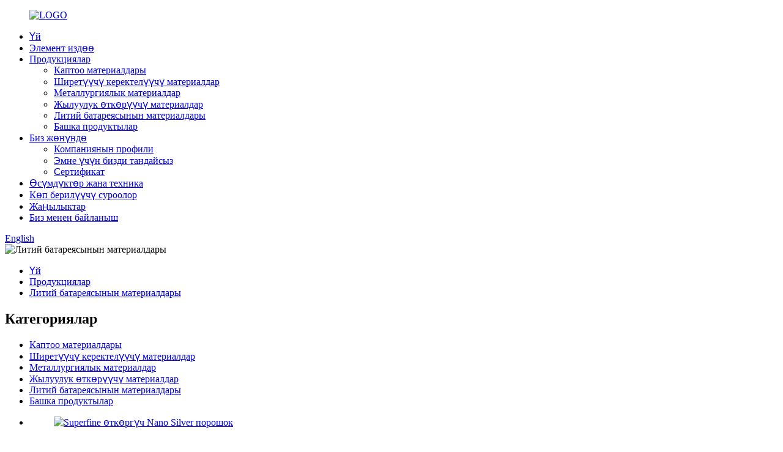

--- FILE ---
content_type: text/html
request_url: http://ky.hruimetal.com/lithium-battery-materials/
body_size: 9767
content:
<!DOCTYPE html> <html dir="ltr" lang="ky"> <head> <meta http-equiv="Content-Type" content="text/html; charset=UTF-8" /> <!-- Global site tag (gtag.js) - Google Analytics --> <script async src="https://www.googletagmanager.com/gtag/js?id=UA-237027803-61"></script> <script>
  window.dataLayer = window.dataLayer || [];
  function gtag(){dataLayer.push(arguments);}
  gtag('js', new Date());

  gtag('config', 'UA-237027803-61');
</script>  <title>Литий аккумулятордук материалдар заводу |Кытай Литий Батарея Материалдар Өндүрүүчүлөр, Жеткирүүчүлөр</title> <meta name="viewport" content="width=device-width,initial-scale=1,minimum-scale=1,maximum-scale=1,user-scalable=no"> <link rel="apple-touch-icon-precomposed" href=""> <meta name="format-detection" content="telephone=no"> <meta name="apple-mobile-web-app-capable" content="yes"> <meta name="apple-mobile-web-app-status-bar-style" content="black"> <link href="//cdn.globalso.com/hruimetal/style/global/style.css" rel="stylesheet"> <link href="//cdn.globalso.com/hruimetal/style/public/public.css" rel="stylesheet">  <link rel="shortcut icon" href="//cdnus.globalso.com/hruimetal/ico-2.png" /> <link rel="canonical" href="https://www.hruimetal.com/lithium-battery-materials/" /> <meta name="description" content="Lithium Battery Materials Manufacturers, Factory, Suppliers from China, We sincerely welcome overseas clients to consult for the long-term working and the mutual development.We strongly trust that we can do better and better." /> <link href="//cdn.globalso.com/hide_search.css" rel="stylesheet"/><link href="//www.hruimetal.com/style/ky.html.css" rel="stylesheet"/></head> <body> <div class="container">                 <!-- web_head start -->     <header class="index_web_head web_head">       <div class="head_layer">         <div class="layout">           <figure class="logo"> <a href="/">			<img src="//cdnus.globalso.com/hruimetal/hua-02-01.png" alt="LOGO"> 				</a></figure>            <nav class="nav_wrap">             <ul class="head_nav">                  <li><a href="/">Үй</a></li> <li><a href="/element-lookup/">Элемент издөө</a></li> <li class="current-menu-ancestor current-menu-parent"><a href="/products/">Продукциялар</a> <ul class="sub-menu"> 	<li><a href="/coating-materials/">Каптоо материалдары</a></li> 	<li><a href="/welding-consumable-materials/">Ширетүүчү керектелүүчү материалдар</a></li> 	<li><a href="/metallurgy-materials/">Металлургиялык материалдар</a></li> 	<li><a href="/heat-conduction-materials/">Жылуулук өткөрүүчү материалдар</a></li> 	<li class="nav-current"><a href="/lithium-battery-materials/">Литий батареясынын материалдары</a></li> 	<li><a href="/other-products/">Башка продуктылар</a></li> </ul> </li> <li><a href="/about-us/">Биз жөнүндө</a> <ul class="sub-menu"> 	<li><a href="/about-us/">Компаниянын профили</a></li> 	<li><a href="/why-choose-us/">Эмне үчүн бизди тандайсыз</a></li> 	<li><a href="/certificate/">Сертификат</a></li> </ul> </li> <li><a href="/plantstechnics/">Өсүмдүктөр жана техника</a></li> <li><a href="/faqs/">Көп берилүүчү суроолор</a></li> <li><a href="/news/">Жаңылыктар</a></li> <li><a href="/contact-us/">Биз менен байланыш</a></li>             </ul>           </nav>           <div class="head_right">               <div id="btn-search" class="btn--search"></div>           <!--change-language-->        <div class="change-language ensemble">   <div class="change-language-info">     <div class="change-language-title medium-title">        <div class="language-flag language-flag-en"><a href="https://www.hruimetal.com/"><b class="country-flag"></b><span>English</span> </a></div>        <b class="language-icon"></b>      </div> 	<div class="change-language-cont sub-content">         <div class="empty"></div>     </div>   </div> </div> <!--theme325-->      <!--change-language-->             </div>          </div>       </div>     </header>     <!--// web_head end -->           <section class="sys_sub_head">       <div class="head_bn_item">         <img src="//cdnus.globalso.com/hruimetal/page_banner.jpg" alt="Литий батареясынын материалдары">        </div>       <div class="layout">         <section class="path_bar">           <ul class="layout">             <li> <a itemprop="breadcrumb" href="/">Үй</a></li><li> <a itemprop="breadcrumb" href="/products/" title="Products">Продукциялар</a> </li><li> <a href="#">Литий батареясынын материалдары</a></li>           </ul>         </section>       </div>      </section>         <section class="web_main page_main">   <div class="layout">     <aside class="aside">   <section class="aside-wrap">     <section class="side-widget">     <div class="side-tit-bar">         <h2 class="side-tit">Категориялар</h2>     </div>     <ul class="side-cate">       <li><a href="/coating-materials/">Каптоо материалдары</a></li> <li><a href="/welding-consumable-materials/">Ширетүүчү керектелүүчү материалдар</a></li> <li><a href="/metallurgy-materials/">Металлургиялык материалдар</a></li> <li><a href="/heat-conduction-materials/">Жылуулук өткөрүүчү материалдар</a></li> <li class="nav-current"><a href="/lithium-battery-materials/">Литий батареясынын материалдары</a></li> <li><a href="/other-products/">Башка продуктылар</a></li>     </ul>   </section>   <div class="side-widget"> 	 <div class="side-product-items">               <div class="items_content">                <div class="side_slider">                     <ul class="swiper-wrapper"> 				                   <li class="swiper-slide gm-sep side_product_item">                     <figure > <a href="/superfine-pure-99-9-metal-stannum-sn-powder-tin-powder-2-product/" class="item-img"><img src="//cdnus.globalso.com/hruimetal/silver-powder-300x300.png" alt="Superfine өткөргүч Nano Silver порошок"></a>                       <figcaption>                         <h3 class="item_title"><a href="/superfine-pure-99-9-metal-stannum-sn-powder-tin-powder-2-product/">Өтө жакшы өткөргүч Nano S...</a></h3>                        </figcaption>                     </figure> 					</li> 					                   <li class="swiper-slide gm-sep side_product_item">                     <figure > <a href="/factory-outlet-silver-coated-copper-powder-ag-cu-powder-product/" class="item-img"><img src="//cdnus.globalso.com/hruimetal/silver-coated-copper-powder-300x300.jpg" alt="Factory Outlet күмүш капталган жез порошок Ag-C..."></a>                       <figcaption>                         <h3 class="item_title"><a href="/factory-outlet-silver-coated-copper-powder-ag-cu-powder-product/">Factory Outlet Silver Coat...</a></h3>                        </figcaption>                     </figure> 					</li> 					                   <li class="swiper-slide gm-sep side_product_item">                     <figure > <a href="/superfine-pure-99-9-metal-stannum-sn-powder-tin-powder-product/" class="item-img"><img src="//cdnus.globalso.com/hruimetal/tin-powder-300x300.jpg" alt="Superfine Pure 99,9% металл Stannum Sn порошок / ..."></a>                       <figcaption>                         <h3 class="item_title"><a href="/superfine-pure-99-9-metal-stannum-sn-powder-tin-powder-product/">Таза таза металл 99,9% ...</a></h3>                        </figcaption>                     </figure> 					</li> 					                   <li class="swiper-slide gm-sep side_product_item">                     <figure > <a href="/factory-supplier-high-purity-ferro-tungsten-powderfew-powder-product/" class="item-img"><img src="//cdnus.globalso.com/hruimetal/Ferro-Tungsten-298x300.jpg" alt="Фабрика берүүчү жогорку тазалыктагы Ferro Tungsten pow..."></a>                       <figcaption>                         <h3 class="item_title"><a href="/factory-supplier-high-purity-ferro-tungsten-powderfew-powder-product/">Фабрика берүүчү жогорку тазалык...</a></h3>                        </figcaption>                     </figure> 					</li> 					                   <li class="swiper-slide gm-sep side_product_item">                     <figure > <a href="/high-purity-iron-powder-99-8-fe-powder-99-9-carbonyl-iron-powder-product/" class="item-img"><img src="//cdnus.globalso.com/hruimetal/Carbonyl-Iron-Particles-300x300.jpg" alt="Жогорку тазалыктагы темир порошок 99,8% Fe Powder 99,9% C..."></a>                       <figcaption>                         <h3 class="item_title"><a href="/high-purity-iron-powder-99-8-fe-powder-99-9-carbonyl-iron-powder-product/">Жогорку тазалыктагы темир порошок 99....</a></h3>                        </figcaption>                     </figure> 					</li> 					                </ul> 				 </div>                 <div class="btn-prev"></div>                 <div class="btn-next"></div>               </div>             </div>    </div>           </section> </aside>    <section class="main">         <h1 class="page_title">Литий батареясынын материалдары</h1>        <div class="product-list">              <ul class="product_list_items">    <li class="product_list_item">             <figure>               <span class="item_img"><img src="//cdnus.globalso.com/hruimetal/lithium-hydroxide-powder.jpg" alt="Литийдин негизиндеги май үчүн литий гидроксиди моногидраттык порошок"><a href="/lithium-hydroxide-monohydrate-powder-for-lithium-based-grease-product/" title="Lithium Hydroxide Monohydrate Powder for Lithium Based Grease"></a> </span>               <figcaption> 			  <div class="item_information">                      <h3 class="item_title"><a href="/lithium-hydroxide-monohydrate-powder-for-lithium-based-grease-product/" title="Lithium Hydroxide Monohydrate Powder for Lithium Based Grease">Литийдин негизиндеги май үчүн литий гидроксиди моногидраттык порошок</a></h3>                 <div class="item_info">Продукт Description Литий гидроксиди моногидрат ак кристаллдык порошок болуп саналат.Ал сууда эрийт, ал эми спиртте бир аз эрийт.Ал абадагы көмүр кычкыл газын сиңирип, начарлап кетиши мүмкүн.Ал күчтүү щелочтуу, күйбөйт, бирок дат басуучу.Литий гидроксиди көбүнчө моногидрат түрүндө болот.Спецификация классы литий гидроксиди моногидрат өнөр жай классы литий гидроксиди моногидрат чаңсыз LiOH.H2O-T1 LiOH.H2O-T2 LiOH.H2O-1 LiOH.H2...</div>                 </div>                 <div class="product_btns">                   <a href="javascript:" class="priduct_btn_inquiry add_email12">суроо</a><a href="/lithium-hydroxide-monohydrate-powder-for-lithium-based-grease-product/" class="priduct_btn_detail">детал</a>                 </div>               </figcaption>             </figure>           </li>    <li class="product_list_item">             <figure>               <span class="item_img"><img src="//cdnus.globalso.com/hruimetal/lithium-carbonate-powder.jpg" alt="Жогорку тазалыктагы 999 батарейка классы Li2Co3 порошок литий карбонаттык порошок"><a href="/high-purity-999-battery-grade-li2co3-powder-lithium-carbonate-powder-product/" title="High Purity 999 Battery Grade Li2Co3 Powder Lithium Carbonate Powder"></a> </span>               <figcaption> 			  <div class="item_information">                      <h3 class="item_title"><a href="/high-purity-999-battery-grade-li2co3-powder-lithium-carbonate-powder-product/" title="High Purity 999 Battery Grade Li2Co3 Powder Lithium Carbonate Powder">Жогорку тазалыктагы 999 батарейка классы Li2Co3 порошок литий карбонаттык порошок</a></h3>                 <div class="item_info">Продукт сүрөттөлүшү Литий карбонаты, химиялык формуласы Li2CO3 менен органикалык эмес кошулма, түссүз моноклиникалык кристалл же ак порошок.Сууда жана суюлтулган кислотада бир аз эрийт, этанол менен ацетондо эрибейт.Термикалык туруктуулугу мезгилдик системадагы ошол эле топтун башка элементтеринин карбонаттарына караганда төмөн жана ал абада деликесацияланбайт.Литий карбонаты порошок керамика, дары-дармектерди, катализаторлорду, ж.б. жасоо үчүн колдонулушу мүмкүн. Ал ошондой эле кеңири колдонулган чийки мат...</div>                 </div>                 <div class="product_btns">                   <a href="javascript:" class="priduct_btn_inquiry add_email12">суроо</a><a href="/high-purity-999-battery-grade-li2co3-powder-lithium-carbonate-powder-product/" class="priduct_btn_detail">детал</a>                 </div>               </figcaption>             </figure>           </li>          </ul>          <div class="page_bar">         <div class="pages"></div>       </div>       </div>            </section>   </div> </section>    <section class="section  fp-auto-height">          <!-- web_footer start -->         <footer class="web_footer index_footer">           <section class="foot_service">             <div class="layout">               <div class="foot_items">                 <!-- foot_item_contact -->                 <nav class="foot_item foot_item_contact wow fadeInLeftA" data-wow-delay=".1s" data-wow-duration=".8s">                   <div class="foot_item_hd">                     <h2 class="title">БАЙЛАНЫШ МААЛЫМАТ</h2>                     <p>Биздин порошок чечимдерин камсыздоочу болуу биздин кардарларыбызга керектүү нерсени табууга жардам берүү үчүн ар бир кадамды жасоону камсыздайт.</p>                   </div>                   <address class="foot_contact_list">                     <ul>                                                                                                  <li class="contact_item contact_item_tel">                         <div class="contact_txt">                           <p class="item_val"><a class="tel_link" href="tel:+86-28-86799441">+86-28-86799441</a></p>                         </div>                       </li>                                                                                                                 <li class="contact_item contact_item_eml">                         <div class="contact_txt">                           <p class="item_val"><a href="mailto:sales.sup1@cdhrmetal.com" >sales.sup1@cdhrmetal.com</a></p>                         </div>                       </li>                                                                                          <li class="contact_item contact_item_fax">                         <div class="contact_txt">                           <p class="item_val"><a class="add_fax">+86-28-86799442</a></p>                         </div>                       </li>                                                                  </ul>                   </address>                   <div class="foot_sns">                     <ul>                        		<li><a target="_blank" href="https://c901.goodao.net/contact-us/"><img src="//cdnus.globalso.com/hruimetal/linkedin1.png" alt="linkedin"></a></li> 			<li><a target="_blank" href="https://c901.goodao.net/contact-us/"><img src="//cdnus.globalso.com/hruimetal/instagam.png" alt="инстагам"></a></li> 			<li><a target="_blank" href="https://c901.goodao.net/contact-us/"><img src="//cdnus.globalso.com/hruimetal/twiter.png" alt="твиттер"></a></li> 			<li><a target="_blank" href="https://c901.goodao.net/contact-us/"><img src="//cdnus.globalso.com/hruimetal/facebook1.png" alt="facebook"></a></li> 	                    </ul>                   </div>                 </nav>                 <!-- foot_item_about -->                 <nav class="foot_item foot_item_about wow fadeInLeftA" data-wow-delay=".1s" data-wow-duration=".8s">                   <div class="foot_item_hd">                     <h2 class="title">БИЗДИН КОМПАНИЯ</h2>                   </div>                   <div class="foot_item_bd">                     <ul class="foot_txt_list">                      <li><a href="/about-us/">Биз жөнүндө</a></li> <li><a href="/certificate/">Сертификат</a></li> <li><a href="/why-choose-us/">Эмне үчүн бизди тандайсыз</a></li> <li><a href="/contact-us/">Биз менен байланыш</a></li> <li><a href="/element-lookup/">Элемент издөө</a></li>                     </ul>                   </div>                 </nav>                 <!-- foot_item_ACCOUNT -->                 <nav class="foot_item foot_item_account wow fadeInLeftA" data-wow-delay=".1s" data-wow-duration=".8s">                   <div class="foot_item_hd">                     <h2 class="title">Биздин продукт</h2>                   </div>                   <div class="foot_item_bd">                     <ul class="foot_txt_list">                      <li><a href="/coating-materials/">Каптоо материалдары</a></li> <li><a href="/welding-consumable-materials/">Ширетүүчү керектелүүчү материалдар</a></li> <li><a href="/metallurgy-materials/">Металлургиялык материалдар</a></li> <li><a href="/heat-conduction-materials/">Жылуулук өткөрүүчү материалдар</a></li> <li class="nav-current"><a href="/lithium-battery-materials/">Литий батареясынын материалдары</a></li> <li><a href="/other-products/">Башка продуктылар</a></li>                     </ul>                   </div>                 </nav>                 <!-- foot_item_inquiry -->                 <nav class="foot_item foot_item_inquiry wow fadeInLeftA" data-wow-delay=".1s" data-wow-duration=".8s">                   <div class="foot_item_hd">                     <h2 class="title">Акыркы сунушту алуу*</h2>                     <p>Акыркы маалыматты алыңыз</p>                   </div>                   <div class="foot_item_bd">                     <a href="#" class="inquiry_btn">суроо жөнөтүү</a>                   </div>                 </nav>                </div>             </div>           </section>           <!-- foot_bar -->           <section class="foot_bar wow fadeInUpA" data-wow-delay=".1s" data-wow-duration=".8s">             <div class="layout">               <div class="copyright">© Copyright - 2010-2023 : Бардык укуктар корголгон.<script type="text/javascript" src="//www.globalso.site/livechat.js"></script>		<a href="/featured/">Hot Products</a> - <a href="/sitemap.xml">Сайттын картасы</a>  <br><a href='/ferro-niobium/' title='ferro niobium'>феррониобий</a>,  <a href='/aln-powder/' title='AlN powder'>AlN порошок</a>,  <a href='/coated-nial-powder/' title='Coated Nial Powder'>Капталган Nial Powder</a>,  <a href='/silver-coated-copper-powder/' title='Silver Coated Copper Powder'>Күмүш менен капталган жез порошок</a>,  <a href='/ti-6al-4v/' title='Ti 6al 4v'>Ti 6al 4v</a>,  <a href='/ferro-molybdenum/' title='Ferro Molybdenum'>Темир молибден</a>, 	</div>             </div>           </section>         </footer>         <!--// web_footer end -->       </section>       <!--// web_main end -->     </div>    <!--// container end --> <!--<aside class="scrollsidebar" id="scrollsidebar">--> <!--  <div class="side_content">--> <!--    <div class="side_list">--> <!--      <header class="hd"><img src="//cdn.goodao.net/title_pic.png" alt="Online Inuiry"/></header>--> <!--      <div class="cont">--> <!--        <li><a class="email" href="javascript:" onclick="showMsgPop();">Send Email</a></li>--> <!--        --> <!--        --> <!--        --> <!--        --> <!--      </div>--> <!--      --> <!--      --> <!--      <div class="side_title"><a  class="close_btn"><span>x</span></a></div>--> <!--    </div>--> <!--  </div>--> <!--  <div class="show_btn"></div>--> <!--</aside>-->   <ul class="right_nav">     <li>          <div class="iconBox oln_ser">               <img src='//cdn.globalso.com/hruimetal/dh.png'>             <h4>Телефон</h4>          </div>          <div class="hideBox">             <div class="hb">                <h5>Тел</h5>                <div class="fonttalk">                     <p><a href="tel:+86-28-86799441">+86-28-86799441</a></p>                      <p><a href="tel:+86-28-86799443">+86-28-86799441</a></p>                </div>                <div class="fonttalk">                                     </div>             </div>          </div>       </li>         <li>          <div class="iconBox oln_ser">               <img src='//cdn.globalso.com/hruimetal/yx.png'>             <h4>Телефон</h4>          </div>          <div class="hideBox">             <div class="hb">                <h5>Тел</h5>                <div class="fonttalk">                     <p><a href="mailto:sales.sup1@cdhrmetal.com">sales.sup1@cdhrmetal.com</a></p>                <div class="fonttalk">                                     </div>             </div>          </div>       </li>               <li>                   <a href="https://www.linkedin.com/company/cheng-du-huarui-industrial-co-ltd/mycompany/?viewAsMember=true">          <div class="iconBox oln_ser">                         <img src='//cdn.globalso.com/hruimetal/linkedin2.png'>                           <h4>Linkedin</h4>          </div>          </a>          <!--<div class="hideBox">-->          <!--   <div class="hb">-->          <!--      <h5>Linkedin</h5>-->          <!--      <div class="fonttalk">-->          <!--   </div>-->          <!--</div>-->          <!--</div>-->       </li>    </ul> <div class="inquiry-pop-bd">   <div class="inquiry-pop"> <i class="ico-close-pop" onclick="hideMsgPop();"></i>     <script type="text/javascript" src="//www.globalso.site/form.js"></script>   </div> </div>  <div class="web-search"> <b id="btn-search-close" class="btn--search-close"></b>   <div style=" width:100%">     <div class="head-search">      <form action="/search.php" method="get">         <input class="search-ipt" name="s" placeholder="Start Typing..." /> 		<input type="hidden" name="cat" value="490"/>         <input class="search-btn" type="submit" />         <span class="search-attr">Издөө үчүн enter баскычын же жабуу үчүн ESC баскычын басыңыз</span>       </form>     </div>   </div> </div>  <script type="text/javascript" src="//cdn.globalso.com/hruimetal/style/global/js/jquery.min.js"></script>  <script type="text/javascript" src="//cdn.globalso.com/hruimetal/style/global/js/common.js"></script> <script type="text/javascript" src="//cdn.globalso.com/hruimetal/style/public/public.js"></script>  <!--[if lt IE 9]> <script src="//cdn.globalso.com/hruimetal/style/global/js/html5.js"></script> <![endif]--> <script>
function getCookie(name) {
    var arg = name + "=";
    var alen = arg.length;
    var clen = document.cookie.length;
    var i = 0;
    while (i < clen) {
        var j = i + alen;
        if (document.cookie.substring(i, j) == arg) return getCookieVal(j);
        i = document.cookie.indexOf(" ", i) + 1;
        if (i == 0) break;
    }
    return null;
}
function setCookie(name, value) {
    var expDate = new Date();
    var argv = setCookie.arguments;
    var argc = setCookie.arguments.length;
    var expires = (argc > 2) ? argv[2] : null;
    var path = (argc > 3) ? argv[3] : null;
    var domain = (argc > 4) ? argv[4] : null;
    var secure = (argc > 5) ? argv[5] : false;
    if (expires != null) {
        expDate.setTime(expDate.getTime() + expires);
    }
    document.cookie = name + "=" + escape(value) + ((expires == null) ? "": ("; expires=" + expDate.toUTCString())) + ((path == null) ? "": ("; path=" + path)) + ((domain == null) ? "": ("; domain=" + domain)) + ((secure == true) ? "; secure": "");
}
function getCookieVal(offset) {
    var endstr = document.cookie.indexOf(";", offset);
    if (endstr == -1) endstr = document.cookie.length;
    return unescape(document.cookie.substring(offset, endstr));
}
var firstshow = 0;
var cfstatshowcookie = getCookie('easyiit_stats');
if (cfstatshowcookie != 1) {
    a = new Date();
    h = a.getHours();
    m = a.getMinutes();
    s = a.getSeconds();
    sparetime = 1000 * 60 * 60 * 24 * 1 - (h * 3600 + m * 60 + s) * 1000 - 1;
    setCookie('easyiit_stats', 1, sparetime, '/');
    firstshow = 1;
}
if (!navigator.cookieEnabled) {
    firstshow = 0;
}
var referrer = escape(document.referrer);
var currweb = escape(location.href);
var screenwidth = screen.width;
var screenheight = screen.height;
var screencolordepth = screen.colorDepth;
$(function($){
   $.get("https://www.hruimetal.com/statistic.php", { action:'stats_init', assort:0, referrer:referrer, currweb:currweb , firstshow:firstshow ,screenwidth:screenwidth, screenheight: screenheight, screencolordepth: screencolordepth, ranstr: Math.random()},function(data){}, "json");
			
});
</script>   <script type="text/javascript">

if(typeof jQuery == 'undefined' || typeof jQuery.fn.on == 'undefined') {
	document.write('<script src="https://www.hruimetal.com/wp-content/plugins/bb-plugin/js/jquery.js"><\/script>');
	document.write('<script src="https://www.hruimetal.com/wp-content/plugins/bb-plugin/js/jquery.migrate.min.js"><\/script>');
}

</script><ul class="prisna-wp-translate-seo" id="prisna-translator-seo"><li class="language-flag language-flag-en"><a href="https://www.hruimetal.com/lithium-battery-materials/" title="English" target="_blank"><b class="country-flag"></b><span>English</span></a></li><li class="language-flag language-flag-fr"><a href="http://fr.hruimetal.com/lithium-battery-materials/" title="French" target="_blank"><b class="country-flag"></b><span>French</span></a></li><li class="language-flag language-flag-de"><a href="http://de.hruimetal.com/lithium-battery-materials/" title="German" target="_blank"><b class="country-flag"></b><span>German</span></a></li><li class="language-flag language-flag-pt"><a href="http://pt.hruimetal.com/lithium-battery-materials/" title="Portuguese" target="_blank"><b class="country-flag"></b><span>Portuguese</span></a></li><li class="language-flag language-flag-es"><a href="http://es.hruimetal.com/lithium-battery-materials/" title="Spanish" target="_blank"><b class="country-flag"></b><span>Spanish</span></a></li><li class="language-flag language-flag-ru"><a href="http://ru.hruimetal.com/lithium-battery-materials/" title="Russian" target="_blank"><b class="country-flag"></b><span>Russian</span></a></li><li class="language-flag language-flag-ja"><a href="http://ja.hruimetal.com/lithium-battery-materials/" title="Japanese" target="_blank"><b class="country-flag"></b><span>Japanese</span></a></li><li class="language-flag language-flag-ko"><a href="http://ko.hruimetal.com/lithium-battery-materials/" title="Korean" target="_blank"><b class="country-flag"></b><span>Korean</span></a></li><li class="language-flag language-flag-ar"><a href="http://ar.hruimetal.com/lithium-battery-materials/" title="Arabic" target="_blank"><b class="country-flag"></b><span>Arabic</span></a></li><li class="language-flag language-flag-ga"><a href="http://ga.hruimetal.com/lithium-battery-materials/" title="Irish" target="_blank"><b class="country-flag"></b><span>Irish</span></a></li><li class="language-flag language-flag-el"><a href="http://el.hruimetal.com/lithium-battery-materials/" title="Greek" target="_blank"><b class="country-flag"></b><span>Greek</span></a></li><li class="language-flag language-flag-tr"><a href="http://tr.hruimetal.com/lithium-battery-materials/" title="Turkish" target="_blank"><b class="country-flag"></b><span>Turkish</span></a></li><li class="language-flag language-flag-it"><a href="http://it.hruimetal.com/lithium-battery-materials/" title="Italian" target="_blank"><b class="country-flag"></b><span>Italian</span></a></li><li class="language-flag language-flag-da"><a href="http://da.hruimetal.com/lithium-battery-materials/" title="Danish" target="_blank"><b class="country-flag"></b><span>Danish</span></a></li><li class="language-flag language-flag-ro"><a href="http://ro.hruimetal.com/lithium-battery-materials/" title="Romanian" target="_blank"><b class="country-flag"></b><span>Romanian</span></a></li><li class="language-flag language-flag-id"><a href="http://id.hruimetal.com/lithium-battery-materials/" title="Indonesian" target="_blank"><b class="country-flag"></b><span>Indonesian</span></a></li><li class="language-flag language-flag-cs"><a href="http://cs.hruimetal.com/lithium-battery-materials/" title="Czech" target="_blank"><b class="country-flag"></b><span>Czech</span></a></li><li class="language-flag language-flag-af"><a href="http://af.hruimetal.com/lithium-battery-materials/" title="Afrikaans" target="_blank"><b class="country-flag"></b><span>Afrikaans</span></a></li><li class="language-flag language-flag-sv"><a href="http://sv.hruimetal.com/lithium-battery-materials/" title="Swedish" target="_blank"><b class="country-flag"></b><span>Swedish</span></a></li><li class="language-flag language-flag-pl"><a href="http://pl.hruimetal.com/lithium-battery-materials/" title="Polish" target="_blank"><b class="country-flag"></b><span>Polish</span></a></li><li class="language-flag language-flag-eu"><a href="http://eu.hruimetal.com/lithium-battery-materials/" title="Basque" target="_blank"><b class="country-flag"></b><span>Basque</span></a></li><li class="language-flag language-flag-ca"><a href="http://ca.hruimetal.com/lithium-battery-materials/" title="Catalan" target="_blank"><b class="country-flag"></b><span>Catalan</span></a></li><li class="language-flag language-flag-eo"><a href="http://eo.hruimetal.com/lithium-battery-materials/" title="Esperanto" target="_blank"><b class="country-flag"></b><span>Esperanto</span></a></li><li class="language-flag language-flag-hi"><a href="http://hi.hruimetal.com/lithium-battery-materials/" title="Hindi" target="_blank"><b class="country-flag"></b><span>Hindi</span></a></li><li class="language-flag language-flag-lo"><a href="http://lo.hruimetal.com/lithium-battery-materials/" title="Lao" target="_blank"><b class="country-flag"></b><span>Lao</span></a></li><li class="language-flag language-flag-sq"><a href="http://sq.hruimetal.com/lithium-battery-materials/" title="Albanian" target="_blank"><b class="country-flag"></b><span>Albanian</span></a></li><li class="language-flag language-flag-am"><a href="http://am.hruimetal.com/lithium-battery-materials/" title="Amharic" target="_blank"><b class="country-flag"></b><span>Amharic</span></a></li><li class="language-flag language-flag-hy"><a href="http://hy.hruimetal.com/lithium-battery-materials/" title="Armenian" target="_blank"><b class="country-flag"></b><span>Armenian</span></a></li><li class="language-flag language-flag-az"><a href="http://az.hruimetal.com/lithium-battery-materials/" title="Azerbaijani" target="_blank"><b class="country-flag"></b><span>Azerbaijani</span></a></li><li class="language-flag language-flag-be"><a href="http://be.hruimetal.com/lithium-battery-materials/" title="Belarusian" target="_blank"><b class="country-flag"></b><span>Belarusian</span></a></li><li class="language-flag language-flag-bn"><a href="http://bn.hruimetal.com/lithium-battery-materials/" title="Bengali" target="_blank"><b class="country-flag"></b><span>Bengali</span></a></li><li class="language-flag language-flag-bs"><a href="http://bs.hruimetal.com/lithium-battery-materials/" title="Bosnian" target="_blank"><b class="country-flag"></b><span>Bosnian</span></a></li><li class="language-flag language-flag-bg"><a href="http://bg.hruimetal.com/lithium-battery-materials/" title="Bulgarian" target="_blank"><b class="country-flag"></b><span>Bulgarian</span></a></li><li class="language-flag language-flag-ceb"><a href="http://ceb.hruimetal.com/lithium-battery-materials/" title="Cebuano" target="_blank"><b class="country-flag"></b><span>Cebuano</span></a></li><li class="language-flag language-flag-ny"><a href="http://ny.hruimetal.com/lithium-battery-materials/" title="Chichewa" target="_blank"><b class="country-flag"></b><span>Chichewa</span></a></li><li class="language-flag language-flag-co"><a href="http://co.hruimetal.com/lithium-battery-materials/" title="Corsican" target="_blank"><b class="country-flag"></b><span>Corsican</span></a></li><li class="language-flag language-flag-hr"><a href="http://hr.hruimetal.com/lithium-battery-materials/" title="Croatian" target="_blank"><b class="country-flag"></b><span>Croatian</span></a></li><li class="language-flag language-flag-nl"><a href="http://nl.hruimetal.com/lithium-battery-materials/" title="Dutch" target="_blank"><b class="country-flag"></b><span>Dutch</span></a></li><li class="language-flag language-flag-et"><a href="http://et.hruimetal.com/lithium-battery-materials/" title="Estonian" target="_blank"><b class="country-flag"></b><span>Estonian</span></a></li><li class="language-flag language-flag-tl"><a href="http://tl.hruimetal.com/lithium-battery-materials/" title="Filipino" target="_blank"><b class="country-flag"></b><span>Filipino</span></a></li><li class="language-flag language-flag-fi"><a href="http://fi.hruimetal.com/lithium-battery-materials/" title="Finnish" target="_blank"><b class="country-flag"></b><span>Finnish</span></a></li><li class="language-flag language-flag-fy"><a href="http://fy.hruimetal.com/lithium-battery-materials/" title="Frisian" target="_blank"><b class="country-flag"></b><span>Frisian</span></a></li><li class="language-flag language-flag-gl"><a href="http://gl.hruimetal.com/lithium-battery-materials/" title="Galician" target="_blank"><b class="country-flag"></b><span>Galician</span></a></li><li class="language-flag language-flag-ka"><a href="http://ka.hruimetal.com/lithium-battery-materials/" title="Georgian" target="_blank"><b class="country-flag"></b><span>Georgian</span></a></li><li class="language-flag language-flag-gu"><a href="http://gu.hruimetal.com/lithium-battery-materials/" title="Gujarati" target="_blank"><b class="country-flag"></b><span>Gujarati</span></a></li><li class="language-flag language-flag-ht"><a href="http://ht.hruimetal.com/lithium-battery-materials/" title="Haitian" target="_blank"><b class="country-flag"></b><span>Haitian</span></a></li><li class="language-flag language-flag-ha"><a href="http://ha.hruimetal.com/lithium-battery-materials/" title="Hausa" target="_blank"><b class="country-flag"></b><span>Hausa</span></a></li><li class="language-flag language-flag-haw"><a href="http://haw.hruimetal.com/lithium-battery-materials/" title="Hawaiian" target="_blank"><b class="country-flag"></b><span>Hawaiian</span></a></li><li class="language-flag language-flag-iw"><a href="http://iw.hruimetal.com/lithium-battery-materials/" title="Hebrew" target="_blank"><b class="country-flag"></b><span>Hebrew</span></a></li><li class="language-flag language-flag-hmn"><a href="http://hmn.hruimetal.com/lithium-battery-materials/" title="Hmong" target="_blank"><b class="country-flag"></b><span>Hmong</span></a></li><li class="language-flag language-flag-hu"><a href="http://hu.hruimetal.com/lithium-battery-materials/" title="Hungarian" target="_blank"><b class="country-flag"></b><span>Hungarian</span></a></li><li class="language-flag language-flag-is"><a href="http://is.hruimetal.com/lithium-battery-materials/" title="Icelandic" target="_blank"><b class="country-flag"></b><span>Icelandic</span></a></li><li class="language-flag language-flag-ig"><a href="http://ig.hruimetal.com/lithium-battery-materials/" title="Igbo" target="_blank"><b class="country-flag"></b><span>Igbo</span></a></li><li class="language-flag language-flag-jw"><a href="http://jw.hruimetal.com/lithium-battery-materials/" title="Javanese" target="_blank"><b class="country-flag"></b><span>Javanese</span></a></li><li class="language-flag language-flag-kn"><a href="http://kn.hruimetal.com/lithium-battery-materials/" title="Kannada" target="_blank"><b class="country-flag"></b><span>Kannada</span></a></li><li class="language-flag language-flag-kk"><a href="http://kk.hruimetal.com/lithium-battery-materials/" title="Kazakh" target="_blank"><b class="country-flag"></b><span>Kazakh</span></a></li><li class="language-flag language-flag-km"><a href="http://km.hruimetal.com/lithium-battery-materials/" title="Khmer" target="_blank"><b class="country-flag"></b><span>Khmer</span></a></li><li class="language-flag language-flag-ku"><a href="http://ku.hruimetal.com/lithium-battery-materials/" title="Kurdish" target="_blank"><b class="country-flag"></b><span>Kurdish</span></a></li><li class="language-flag language-flag-ky"><a href="http://ky.hruimetal.com/lithium-battery-materials/" title="Kyrgyz" target="_blank"><b class="country-flag"></b><span>Kyrgyz</span></a></li><li class="language-flag language-flag-la"><a href="http://la.hruimetal.com/lithium-battery-materials/" title="Latin" target="_blank"><b class="country-flag"></b><span>Latin</span></a></li><li class="language-flag language-flag-lv"><a href="http://lv.hruimetal.com/lithium-battery-materials/" title="Latvian" target="_blank"><b class="country-flag"></b><span>Latvian</span></a></li><li class="language-flag language-flag-lt"><a href="http://lt.hruimetal.com/lithium-battery-materials/" title="Lithuanian" target="_blank"><b class="country-flag"></b><span>Lithuanian</span></a></li><li class="language-flag language-flag-lb"><a href="http://lb.hruimetal.com/lithium-battery-materials/" title="Luxembou.." target="_blank"><b class="country-flag"></b><span>Luxembou..</span></a></li><li class="language-flag language-flag-mk"><a href="http://mk.hruimetal.com/lithium-battery-materials/" title="Macedonian" target="_blank"><b class="country-flag"></b><span>Macedonian</span></a></li><li class="language-flag language-flag-mg"><a href="http://mg.hruimetal.com/lithium-battery-materials/" title="Malagasy" target="_blank"><b class="country-flag"></b><span>Malagasy</span></a></li><li class="language-flag language-flag-ms"><a href="http://ms.hruimetal.com/lithium-battery-materials/" title="Malay" target="_blank"><b class="country-flag"></b><span>Malay</span></a></li><li class="language-flag language-flag-ml"><a href="http://ml.hruimetal.com/lithium-battery-materials/" title="Malayalam" target="_blank"><b class="country-flag"></b><span>Malayalam</span></a></li><li class="language-flag language-flag-mt"><a href="http://mt.hruimetal.com/lithium-battery-materials/" title="Maltese" target="_blank"><b class="country-flag"></b><span>Maltese</span></a></li><li class="language-flag language-flag-mi"><a href="http://mi.hruimetal.com/lithium-battery-materials/" title="Maori" target="_blank"><b class="country-flag"></b><span>Maori</span></a></li><li class="language-flag language-flag-mr"><a href="http://mr.hruimetal.com/lithium-battery-materials/" title="Marathi" target="_blank"><b class="country-flag"></b><span>Marathi</span></a></li><li class="language-flag language-flag-mn"><a href="http://mn.hruimetal.com/lithium-battery-materials/" title="Mongolian" target="_blank"><b class="country-flag"></b><span>Mongolian</span></a></li><li class="language-flag language-flag-my"><a href="http://my.hruimetal.com/lithium-battery-materials/" title="Burmese" target="_blank"><b class="country-flag"></b><span>Burmese</span></a></li><li class="language-flag language-flag-ne"><a href="http://ne.hruimetal.com/lithium-battery-materials/" title="Nepali" target="_blank"><b class="country-flag"></b><span>Nepali</span></a></li><li class="language-flag language-flag-no"><a href="http://no.hruimetal.com/lithium-battery-materials/" title="Norwegian" target="_blank"><b class="country-flag"></b><span>Norwegian</span></a></li><li class="language-flag language-flag-ps"><a href="http://ps.hruimetal.com/lithium-battery-materials/" title="Pashto" target="_blank"><b class="country-flag"></b><span>Pashto</span></a></li><li class="language-flag language-flag-fa"><a href="http://fa.hruimetal.com/lithium-battery-materials/" title="Persian" target="_blank"><b class="country-flag"></b><span>Persian</span></a></li><li class="language-flag language-flag-pa"><a href="http://pa.hruimetal.com/lithium-battery-materials/" title="Punjabi" target="_blank"><b class="country-flag"></b><span>Punjabi</span></a></li><li class="language-flag language-flag-sr"><a href="http://sr.hruimetal.com/lithium-battery-materials/" title="Serbian" target="_blank"><b class="country-flag"></b><span>Serbian</span></a></li><li class="language-flag language-flag-st"><a href="http://st.hruimetal.com/lithium-battery-materials/" title="Sesotho" target="_blank"><b class="country-flag"></b><span>Sesotho</span></a></li><li class="language-flag language-flag-si"><a href="http://si.hruimetal.com/lithium-battery-materials/" title="Sinhala" target="_blank"><b class="country-flag"></b><span>Sinhala</span></a></li><li class="language-flag language-flag-sk"><a href="http://sk.hruimetal.com/lithium-battery-materials/" title="Slovak" target="_blank"><b class="country-flag"></b><span>Slovak</span></a></li><li class="language-flag language-flag-sl"><a href="http://sl.hruimetal.com/lithium-battery-materials/" title="Slovenian" target="_blank"><b class="country-flag"></b><span>Slovenian</span></a></li><li class="language-flag language-flag-so"><a href="http://so.hruimetal.com/lithium-battery-materials/" title="Somali" target="_blank"><b class="country-flag"></b><span>Somali</span></a></li><li class="language-flag language-flag-sm"><a href="http://sm.hruimetal.com/lithium-battery-materials/" title="Samoan" target="_blank"><b class="country-flag"></b><span>Samoan</span></a></li><li class="language-flag language-flag-gd"><a href="http://gd.hruimetal.com/lithium-battery-materials/" title="Scots Gaelic" target="_blank"><b class="country-flag"></b><span>Scots Gaelic</span></a></li><li class="language-flag language-flag-sn"><a href="http://sn.hruimetal.com/lithium-battery-materials/" title="Shona" target="_blank"><b class="country-flag"></b><span>Shona</span></a></li><li class="language-flag language-flag-sd"><a href="http://sd.hruimetal.com/lithium-battery-materials/" title="Sindhi" target="_blank"><b class="country-flag"></b><span>Sindhi</span></a></li><li class="language-flag language-flag-su"><a href="http://su.hruimetal.com/lithium-battery-materials/" title="Sundanese" target="_blank"><b class="country-flag"></b><span>Sundanese</span></a></li><li class="language-flag language-flag-sw"><a href="http://sw.hruimetal.com/lithium-battery-materials/" title="Swahili" target="_blank"><b class="country-flag"></b><span>Swahili</span></a></li><li class="language-flag language-flag-tg"><a href="http://tg.hruimetal.com/lithium-battery-materials/" title="Tajik" target="_blank"><b class="country-flag"></b><span>Tajik</span></a></li><li class="language-flag language-flag-ta"><a href="http://ta.hruimetal.com/lithium-battery-materials/" title="Tamil" target="_blank"><b class="country-flag"></b><span>Tamil</span></a></li><li class="language-flag language-flag-te"><a href="http://te.hruimetal.com/lithium-battery-materials/" title="Telugu" target="_blank"><b class="country-flag"></b><span>Telugu</span></a></li><li class="language-flag language-flag-th"><a href="http://th.hruimetal.com/lithium-battery-materials/" title="Thai" target="_blank"><b class="country-flag"></b><span>Thai</span></a></li><li class="language-flag language-flag-uk"><a href="http://uk.hruimetal.com/lithium-battery-materials/" title="Ukrainian" target="_blank"><b class="country-flag"></b><span>Ukrainian</span></a></li><li class="language-flag language-flag-ur"><a href="http://ur.hruimetal.com/lithium-battery-materials/" title="Urdu" target="_blank"><b class="country-flag"></b><span>Urdu</span></a></li><li class="language-flag language-flag-uz"><a href="http://uz.hruimetal.com/lithium-battery-materials/" title="Uzbek" target="_blank"><b class="country-flag"></b><span>Uzbek</span></a></li><li class="language-flag language-flag-vi"><a href="http://vi.hruimetal.com/lithium-battery-materials/" title="Vietnamese" target="_blank"><b class="country-flag"></b><span>Vietnamese</span></a></li><li class="language-flag language-flag-cy"><a href="http://cy.hruimetal.com/lithium-battery-materials/" title="Welsh" target="_blank"><b class="country-flag"></b><span>Welsh</span></a></li><li class="language-flag language-flag-xh"><a href="http://xh.hruimetal.com/lithium-battery-materials/" title="Xhosa" target="_blank"><b class="country-flag"></b><span>Xhosa</span></a></li><li class="language-flag language-flag-yi"><a href="http://yi.hruimetal.com/lithium-battery-materials/" title="Yiddish" target="_blank"><b class="country-flag"></b><span>Yiddish</span></a></li><li class="language-flag language-flag-yo"><a href="http://yo.hruimetal.com/lithium-battery-materials/" title="Yoruba" target="_blank"><b class="country-flag"></b><span>Yoruba</span></a></li><li class="language-flag language-flag-zu"><a href="http://zu.hruimetal.com/lithium-battery-materials/" title="Zulu" target="_blank"><b class="country-flag"></b><span>Zulu</span></a></li><li class="language-flag language-flag-rw"><a href="http://rw.hruimetal.com/lithium-battery-materials/" title="Kinyarwanda" target="_blank"><b class="country-flag"></b><span>Kinyarwanda</span></a></li><li class="language-flag language-flag-tt"><a href="http://tt.hruimetal.com/lithium-battery-materials/" title="Tatar" target="_blank"><b class="country-flag"></b><span>Tatar</span></a></li><li class="language-flag language-flag-or"><a href="http://or.hruimetal.com/lithium-battery-materials/" title="Oriya" target="_blank"><b class="country-flag"></b><span>Oriya</span></a></li><li class="language-flag language-flag-tk"><a href="http://tk.hruimetal.com/lithium-battery-materials/" title="Turkmen" target="_blank"><b class="country-flag"></b><span>Turkmen</span></a></li><li class="language-flag language-flag-ug"><a href="http://ug.hruimetal.com/lithium-battery-materials/" title="Uyghur" target="_blank"><b class="country-flag"></b><span>Uyghur</span></a></li></ul><link rel='stylesheet' id='fl-builder-layout-2387-css'  href='https://www.hruimetal.com/uploads/bb-plugin/cache/2387-layout.css?ver=bdfa4fa00470ad0b1da7914751af4f65' type='text/css' media='all' /> <link rel='stylesheet' id='fl-builder-layout-2341-css'  href='https://www.hruimetal.com/uploads/bb-plugin/cache/2341-layout-partial.css?ver=fac35124786649f9650a1e62aa322ece' type='text/css' media='all' />   <script type='text/javascript' src='https://www.hruimetal.com/uploads/bb-plugin/cache/2387-layout.js?ver=bdfa4fa00470ad0b1da7914751af4f65'></script>   <script src="//cdnus.globalso.com/common_front.js"></script><script src="//www.hruimetal.com/style/ky.html.js"></script></body> </html><!-- Globalso Cache file was created in 0.30080509185791 seconds, on 17-10-23 18:02:44 --><!-- via php -->

--- FILE ---
content_type: text/css
request_url: https://www.hruimetal.com/uploads/bb-plugin/cache/2341-layout-partial.css?ver=fac35124786649f9650a1e62aa322ece
body_size: 203
content:
.fl-node-630707b35133f {width: 100%;}.fl-node-630707beef090 {width: 100%;}.fl-node-63071905a07ad {width: 100%;}.fl-node-63071b170fd29 {width: 100%;}.fl-module-heading .fl-heading {padding: 0 !important;margin: 0 !important;}.fl-node-630707b35137f.fl-module-heading .fl-heading {text-align: left;font-size: 24px;} .fl-node-630707b35137f > .fl-module-content {margin-top:0px;margin-bottom:0px;}.fl-node-630707b3513be .fl-separator {border-top:3px solid #ffd312;filter: alpha(opacity = 100);opacity: 1;margin: auto;} .fl-node-630707b3513be > .fl-module-content {margin-top:0px;}.fl-node-630707beef0ce.fl-module-heading .fl-heading {text-align: left;font-size: 24px;} .fl-node-630707beef0ce > .fl-module-content {margin-top:0px;margin-bottom:0px;}.fl-node-630707beef10b .fl-separator {border-top:3px solid #ffd312;filter: alpha(opacity = 100);opacity: 1;margin: auto;} .fl-node-630707beef10b > .fl-module-content {margin-top:0px;}.fl-node-63071905a07eb.fl-module-heading .fl-heading {text-align: left;font-size: 24px;} .fl-node-63071905a07eb > .fl-module-content {margin-top:0px;margin-bottom:0px;}.fl-node-63071905a0829 .fl-separator {border-top:3px solid #ffd312;filter: alpha(opacity = 100);opacity: 1;margin: auto;} .fl-node-63071905a0829 > .fl-module-content {margin-top:0px;}